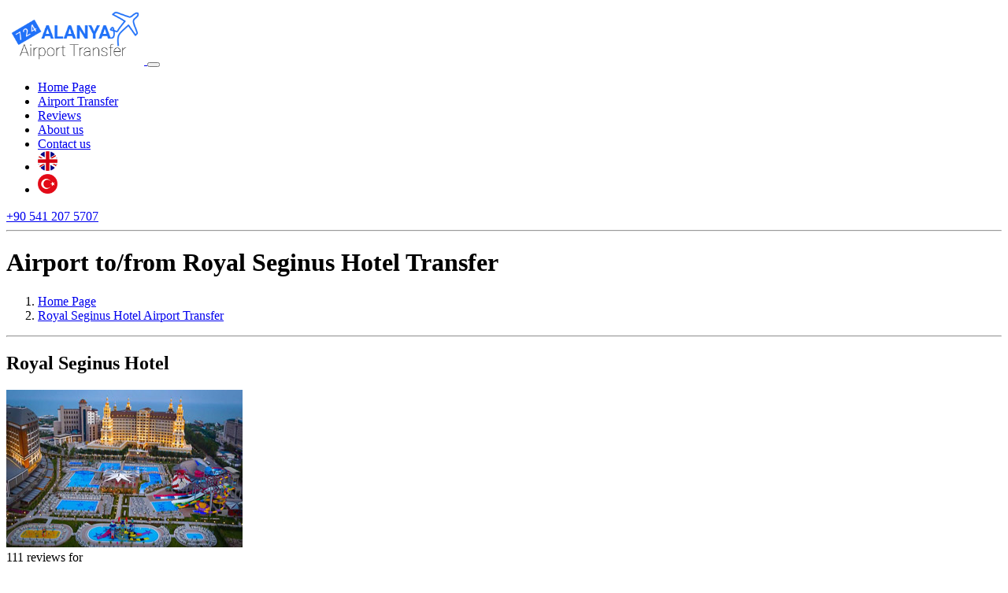

--- FILE ---
content_type: text/html; charset=UTF-8
request_url: https://724alanyaairporttransfer.com/airport-to-from-royal-seginus-hotel-transfer/
body_size: 13262
content:
<!DOCTYPE html><html lang="en"><head><meta charset="UTF-8"><meta name="viewport" content="width=device-width, initial-scale=1, shrink-to-fit=no"><title>Airport to/from Royal Seginus Hotel Transfer</title><meta name="description" content="Transfer from Airport to Royal Seginus Hotel is booked for the best price. Antalya - Lara Airport Transfer"><meta name="author" content="Alanya Airport Transfer"/><meta name="copyright" content="Copyright (c) 2026 by 724alanyaairporttransfer.com"/><link rel="canonical" href="https://724alanyaairporttransfer.com/" /><link rel="alternate" href="https://724alanyaairporttransfer.com/" hreflang="x-default"/><link rel="alternate" href="https://724alanyaairporttransfer.com/" hreflang="en"/><link rel="alternate" href="https://724alanyaairporttransfer.com/tr/" hreflang="tr"/><meta itemprop="name" content="Airport to/from Royal Seginus Hotel Transfer"><meta itemprop="description" content="Transfer from Airport to Royal Seginus Hotel is booked for the best price. Antalya - Lara Airport Transfer"><meta itemprop="image" content="https://724alanyaairporttransfer.com/img/airport-to-from-royal-seginus-hotel-transfer.jpg"><meta name="twitter:card" content="summary" /><meta name="twitter:site" content="@AlanyaAirport" /><meta name="twitter:creator" content="@AlanyaAirport" /><meta property="og:url" content="https://724alanyaairporttransfer.com/airport-to-from-royal-seginus-hotel-transfer/" /><meta property="og:title" content="Airport to/from Royal Seginus Hotel Transfer" /><meta property="og:description" content="Transfer from Airport to Royal Seginus Hotel is booked for the best price. Antalya - Lara Airport Transfer" /><meta property="og:image" content="https://724alanyaairporttransfer.com/img/airport-to-from-royal-seginus-hotel-transfer.jpg" /><meta property="og:title" content="Airport to/from Royal Seginus Hotel Transfer" /><meta property="og:type" content="website" /><meta property="og:url" content="https://724alanyaairporttransfer.com/airport-to-from-royal-seginus-hotel-transfer/" /><meta property="og:image" content="https://724alanyaairporttransfer.com/img/airport-to-from-royal-seginus-hotel-transfer.jpg" /><meta property="og:description" content="Transfer from Airport to Royal Seginus Hotel is booked for the best price. Antalya - Lara Airport Transfer" /><meta property="og:site_name" content="Alanya Airport Transfer" /><meta property="fb:admins" content="172343936940553" /><link type="image/x-icon" rel="icon" href="https://724alanyaairporttransfer.com/lib/img/favicon.ico"><link type="text/css" rel="stylesheet" href="https://724alanyaairporttransfer.com/lib/css/main.css"><meta name="google-site-verification" content="aH7NvWrJ8qTWQeF2h87PSrdx7j_HSjUFUgDjRGFiX0k" /><meta name="p:domain_verify" content="72f4b0a1cfa4098e56528430a9af4d5b"/><meta name="yandex-verification" content="82db2bce46857d8f" /><script type="application/ld+json">{	"@context": "http://schema.org",	"@id": "https://724alanyaairporttransfer.com/",	"@type": "Organization",	"name": "724 Alanya Airport Transfer",	"url": "https://724alanyaairporttransfer.com/",	"logo": "https://724alanyaairporttransfer.com/lib/img/logo.jpg",	"address": {	"@type": "PostalAddress",	"streetAddress": "MAHMUTLAR MAH. D-400 KARAYOLU UZERI. ERSOY SITESI. 3 BLOK. NO: 8",	"addressLocality": "Alanya",	"addressRegion": "ANTALYA",	"postalCode": "07400",	"addressCountry": "TR"	},	"contactPoint": [	{	"@type": "ContactPoint",	"telephone": "+90-541-207-5707",	"contactType": "customer service"	}	],	"sameAs": [	"https://facebook.com/724AlanyaAirportTransfer",	"https://twitter.com/AlanyaAirport",	"https://plus.google.com/100514869689982279377"	],	"openingHoursSpecification": [	{	"@type": "OpeningHoursSpecification",	"dayOfWeek": [ "Monday", "Tuesday", "Wednesday", "Thursday", "Friday", "Saturday", "Sunday"	],	"opens": "00:00",	"closes": "24:00"	}	]
}</script><!-- Global site tag (gtag.js) - Google Analytics --><script async src="https://www.googletagmanager.com/gtag/js?id=UA-174957735-1"></script><script> window.dataLayer = window.dataLayer || []; function gtag(){dataLayer.push(arguments);} gtag('js', new Date()); gtag('config', 'UA-174957735-1');</script><script type="application/ld+json">{	"@context": "http://schema.org",	"@type": "LodgingBusiness",	"name": "Royal Seginus Hotel Airport Transfer",	"url": "https://724alanyaairporttransfer.com/airport-to-from-royal-seginus-hotel-transfer/",	"description": "Transfer from Airport to Royal Seginus Hotel is booked for the best price. Antalya - Lara Airport Transfer",	"image": "https://724alanyaairporttransfer.com/lib/img/our-partners/royal-seginus-hotel.jpg",	"priceRange":"Airport transfer prices starting from 15 €",	"address": [{	"@type": "PostalAddress",	"streetAddress": "Antalya - Lara"	}],	"telephone": "+90 541 207 5707",	"aggregateRating": [{	"@type":"AggregateRating",	"ratingValue":"4.6",	"bestRating": "5",	"reviewCount": "111"	}]
}</script></head><body><header class="container p-0"><nav class="navbar navbar-expand-lg navbar-light"> <a href="https://724alanyaairporttransfer.com/" title="Alanya Airport Transfer" class="navbar-brand"><img src="https://724alanyaairporttransfer.com/lib/img/724-alanya-airport-transfer.png" alt="Alanya Airport Transfer" width="175"> </a> <button class="navbar-toggler" type="button" data-toggle="collapse" data-target="#navbarMobile"><span class="navbar-toggler-icon"></span> </button><div class="collapse navbar-collapse" id="navbarMobile"><ul class="navbar-nav ml-auto mr-2 text-uppercase font-weight-bold"><li class="nav-item active"><a href="https://724alanyaairporttransfer.com/" title="Home Page" class="nav-link">Home Page</a></li><li class="nav-item"><a href="https://724alanyaairporttransfer.com/airport-transfer/" title="Airport Transfer" class="nav-link">Airport Transfer</a></li><li class="nav-item"><a href="https://724alanyaairporttransfer.com/reviews/" title="Reviews" class="nav-link">Reviews</a></li><li class="nav-item"><a href="https://724alanyaairporttransfer.com/about-us/" title="About us" class="nav-link">About us</a></li><li class="nav-item"><a href="https://724alanyaairporttransfer.com/contact-us/" title="Contact us" class="nav-link">Contact us</a></li><li class="nav-item"><a href="https://724alanyaairporttransfer.com/" title="Alanya Airport Transfer - EN" class="nav-link"><img src="https://724alanyaairporttransfer.com/lib/img/en.png" class="img-fluid align-middle" alt="Alanya Airport Transfer - EN" width="25" height="25"></a></li><li class="nav-item"><a href="https://724alanyaairporttransfer.com/tr/" title="Alanya Havalimanı Transferi - TR" class="nav-link"><img src="https://724alanyaairporttransfer.com/lib/img/tr.png" class="img-fluid align-middle" alt="Alanya Havalimanı Transferi - TR" width="25" height="25"></a></li></ul><a href="tel:+905412075707" class="btn btn-primary font-weight-bold" title="Call Now! +90 541 207 5707"><i class="fas fa-phone-volume"></i> +90 541 207 5707</a></div></nav></header><hr><main class="container mt-4"><h1 class="text-center h2">Airport to/from Royal Seginus Hotel Transfer</h1><nav class="d-none"><ol class="breadcrumb bg-light" itemscope itemtype="http://schema.org/BreadcrumbList"><li class="breadcrumb-item" itemprop="itemListElement" itemscope itemtype="http://schema.org/ListItem"><a class="text-secondary" itemprop="item" href="https://724alanyaairporttransfer.com/"><span itemprop="name">Home Page</span></a><meta itemprop="position" content="1" /></li><li class="breadcrumb-item active" itemprop="itemListElement" itemscope itemtype="http://schema.org/ListItem"><a itemprop="item" href="https://724alanyaairporttransfer.com/airport-to-from-royal-seginus-hotel-transfer/"><span itemprop="name">Royal Seginus Hotel Airport Transfer</span></a><meta itemprop="position" content="2" /></li></ol></nav><hr class="mt-4 mb-4"><div class="row"><div class="col col-12 col-lg-12 mb-4 text-center"><div itemscope itemtype="http://schema.org/Product"><span itemprop="name" class="d-block small text-muted text-uppercase"><h2 class="h5">Royal Seginus Hotel</h2></span><img src="https://724alanyaairporttransfer.com/lib/img/our-partners/royal-seginus-hotel.jpg" class="img-fluid mt-2 mb-2"><div itemprop="aggregateRating" itemscope itemtype="http://schema.org/AggregateRating"><span class="lead d-block bg-light mt-2 p-2"><span itemprop="reviewCount">111</span> reviews for <h3 class="d-inline lead">Royal Seginus Hotel Airport Transfer</h3></span><span class="review-star-rating d-block mb-3 mt-3"><i class="fas fa-star fa-2x text-warning"></i><i class="fas fa-star fa-2x text-warning"></i><i class="fas fa-star fa-2x text-warning"></i><i class="fas fa-star fa-2x text-warning"></i><i class="fas fa-star fa-2x text-warning"></i></span><span class="d-block lead"><span itemprop="ratingValue">4.6</span> / 5</span></div></div></div></div><form action="https://724alanyaairporttransfer.com/airport-transfer/" class="col pt-3 mb-4 bg-warning rounded"><div class="form-row"><div class="col col-12 col-lg-3 form-group"><select class="form-control" name="Pickup" title="Pickup Location" data-live-search="true" multiple data-max-options="1" data-size="6" required><option value="1">Antalya Airport (AYT)</option><option value="2">Gazipasa Airport (GZP)</option><option value="3">HOTEL (*Enter hotel name as a Note)</option><option value="4">Antalya</option><option value="5">Alanya</option><option value="6">Gazipasa</option><option value="7">Kemer</option><option value="8">Lara</option><option value="9">Side</option><option value="10">Belek</option><option value="11">Mahmutlar</option><option value="12">Kargicak</option><option value="13">Manavgat</option><option value="14">Okurcalar</option><option value="15">Kumluca</option><option value="16">Avsallar</option><option value="17">Konakli</option><option value="18">Turkler</option><option value="19">Corakli</option><option value="20">Evren Seki</option><option value="21">Bella Heikinbaari</option><option value="22">Cubana Restaurant & Bar</option><option value="23">Nordic Point Restaurant & Bar</option><option value="24">Delfino Spa & Friseur Coiffeur</option><option value="25">Vesta Garden</option><option value="26">Alanya ink Tattoo</option><option value="27">Baskent Hospital</option><option value="28">Kolcuoglu Restaurant</option><option value="29">Paradise Piknik</option><option value="30">Moda Show Leather & Fur</option><option value="31">Troy-s Boat Trip</option><option value="32">Cafe Keyif</option><option value="33">IDEAL Real Estate</option><option value="34">Tapu Homes</option><option value="35">Sistem Gayrimenkul</option><option value="36">Sellman Company</option><option value="37">Baba Selavi Boat</option><option value="38">Selavi Tour</option><option value="39">Anadolu Rafting</option><option value="40">Level Rent a Car</option><option value="41">Selavi boat</option><option value="42">Kismetim 2 Boat</option><option value="43">Bistro Bellman Club</option><option value="44">Club Summer Garden</option><option value="45">Club Loop Marina</option><option value="46">Manzara Restaurant</option><option value="47">Kursunlu Seyir Restaurant</option><option value="48">Azak Group Real Estate</option><option value="49">Best Home Real Estate</option><option value="50">Kadir`s Garden Adrasan</option><option value="51">Artemis Hotel Kas</option><option value="52">B Business Hotel Spa</option><option value="53">Mary Palace Hotel Spa</option><option value="54">La Kumsal Hotel</option><option value="55">Regnum Carya Golf Spa Resort</option><option value="56">Saylam Suites</option><option value="57">Riolavitas Resort Spa</option><option value="58">Akra Hotel</option><option value="59">La Porte Boutique Hotel</option><option value="60">Rixos Downtown Antalya</option><option value="61">Melas Resort Hotel</option><option value="62">Nerissa Hotel</option><option value="63">Sueno Hotels Deluxe Belek</option><option value="64">Akra V</option><option value="65">Sunprime C- Lounge Hotel Spa</option><option value="66">Sueno Hotels Golf Belek</option><option value="67">Sedir Park Bungalow</option><option value="68">Papillon Belvil Hotel</option><option value="69">Robinson Club Camyuva</option><option value="70">Hotel Melas Lara</option><option value="71">Ela Quality Resort Belek</option><option value="72">Royal Holiday Palace</option><option value="73">Adam Eve</option><option value="74">Titanic Beach Resort Hotel</option><option value="75">Susesi Luxury Resort</option><option value="76">Amara Dolce Vita</option><option value="77">Can Garden Beach Hotel</option><option value="78">Kimera Hotel Cirali</option><option value="79">Adrasan Buhana Hotel</option><option value="80">Trendy Verbena Beach</option><option value="81">Happy Hotel</option><option value="82">Xanadu Resort Hotel</option><option value="83">Trendy Aspendos Beach</option><option value="84">Asfiya Seaview Hotel</option><option value="85">La Boutique Antalya Hotel</option><option value="86">Basaran Business Hotel</option><option value="87">Trendy Side Beach</option><option value="88">Aydinbey King`s Palace</option><option value="89">Royal Dragon Side</option><option value="90">Papillon Hotel Zeugma</option><option value="91">Melas Tatil Koyu</option><option value="92">Titanic Deluxe Golf Belek</option><option value="93">Robinson Club Nobilis</option><option value="94">Miramare Beach Hotel</option><option value="95">Sah Inn Paradise</option><option value="96">Portakal Bahcesi Bungalow</option><option value="97">Gypsophila Holiday Village</option><option value="98">Antalya Inn Boutique Hotel</option><option value="99">Sunis Hotel Su</option><option value="100">Robinson Club Pamfilya</option><option value="101">Commodore Elite Suites Spa</option><option value="102">Side Resort Hotel</option><option value="103">Trendy Lara Hotel</option><option value="104">Simena Sun Club</option><option value="105">Otium Eco Club Side</option><option value="106">Hotel Mirada Del Mar</option><option value="107">Port Side Resort Hotel</option><option value="108">Kas Maki Hotel</option><option value="109">Lonicera Resort Spa</option><option value="110">Sentido Zeynep Golf Hotel</option><option value="111">Royal Taj Mahal</option><option value="112">Side Royal Palace Hotel Spa</option><option value="113">Royal Wings Hotel</option><option value="114">Saphir Resort Spa</option><option value="115">Papillon Ayscha</option><option value="116">Start Otel</option><option value="117">Letoonia Golf Resort</option><option value="118">Blue Waters Club</option><option value="119">Nirvana Lagoon Villas Suites Spa</option><option value="120">Concorde De Luxe Resort</option><option value="121">Miramare Queen Hotel</option><option value="122">Villa Side Residence</option><option value="123">Calista Luxury Resort</option><option value="124">Novum Garden Side Hotel</option><option value="125">Can Garden Resort</option><option value="126">Grand Seker Hotel</option><option value="127">Trendy Palm Beach</option><option value="128">Villa Moonflower Aparts Suites Hotel</option><option value="129">Kaptan Hotel</option><option value="130">Aspen Hotel</option><option value="131">Porto Bello Hotel Resort Spa</option><option value="132">Side Star Resort</option><option value="133">Amore Boutique Hotel</option><option value="134">Tui Magic Life Waterworld</option><option value="135">Miracle Resort Otel</option><option value="136">Utopia World De Luxe Hotel</option><option value="137">Cappari Aqua Princess Hotel</option><option value="138">Limak Lara De Luxe Otel</option><option value="139">Best Western Plus Khan Hotel</option><option value="140">Deja Vu Hotel Kaleici</option><option value="141">Soothe Hotel</option><option value="142">Limak Atlantis Hotel</option><option value="143">Crystal De Luxe Resort Spa</option><option value="144">Palm World Resort And Spa Hotel</option><option value="145">Sealife Buket Beach Hotel</option><option value="146">Sueno Hotels Beach Side</option><option value="147">Sentido Zeynep Resort Hotel</option><option value="148">Tui Magic Life Jacaranda</option><option value="149">Konakli Nergis Butik Hotel</option><option value="150">Sunis Kumkoy Beach Resort</option><option value="151">Alaiye Resort Spa</option><option value="152">Kahya Resort Aqua Spa</option><option value="153">Club Hotel Turan Prince World</option><option value="154">Haydarpasha Palace</option><option value="155">Meryan Beach Hotel Spa</option><option value="156">Avena Resort Spa Hotel</option><option value="157">Bosphorus Sorgun Hotel</option><option value="158">Sherwood Sensimar Resort Belek</option><option value="159">Side Kum Hotel</option><option value="160">Fame Residence Kemer</option><option value="161">Mediterra Art Hotel</option><option value="162">Peninsula Gardens Hotel</option><option value="163">Papirus Hotel Adrasan</option><option value="164">The Marmara Antalya</option><option value="165">Amphora Hotel</option><option value="166">Otium Hotel Life</option><option value="167">Crystal Sunrise Queen Luxury Resort</option><option value="168">Royal Alhambra Palace</option><option value="169">Sunis Elita Beach Resort Spa</option><option value="170">Selge Beach Resort Spa</option><option value="171">Alp Pasa Boutique Hotel</option><option value="172">Adenya Hotel Resort</option><option value="173">Adin Beach Hotel</option><option value="174">Tui Magic Life Masmavi</option><option value="175">Club Calimera Serra Palace</option><option value="176">Side Prenses Hotel</option><option value="177">Limak Limra Hotel Resort</option><option value="178">Mirage Park Resort</option><option value="179">Sifalar Apart Hotel</option><option value="180">Hotel Side Star Park</option><option value="181">Otium Hotel Seven Seas Side</option><option value="182">Crystal Palace Luxury Resort Spa</option><option value="183">Crystal Family Resort Spa</option><option value="184">White Gold Hotel Spa</option><option value="185">Viking Star Hotel</option><option value="186">Venus Hotel</option><option value="187">Ananas Hotel</option><option value="188">Crystal Paraiso Verde Resort</option><option value="189">Club Paradiso</option><option value="190">Vonresort Golden Beach</option><option value="191">Upperhouse Boutique Hotel</option><option value="192">Hotel Terrace Beach Resort</option><option value="193">Adrasan Lykia Edrassa Hotel</option><option value="194">Side Star Beach</option><option value="195">Yalihan Una Hotel</option><option value="196">Luna Blanca Resort Spa</option><option value="197">Starlight Resort Hotel</option><option value="198">Tui Fun And Sun Club Belek</option><option value="199">Alkoclar Exclusive Kemer Otel</option><option value="200">Orange County Resort Kemer</option><option value="201">Sunis Evren Beach Resort Hotel</option><option value="202">Wome Deluxe Hotel</option><option value="203">Side Sun Hotel</option><option value="204">Novapark Hotel</option><option value="205">Presa Di Finica Hotel</option><option value="206">Fame Residence Lara</option><option value="207">Queens Park Le Jardin Resort Spa</option><option value="208">Eldar Resort Hotel</option><option value="209">Linda Resort Hotel</option><option value="210">Crystal Flora Beach Resort</option><option value="211">Dinler Hotel Alanya</option><option value="212">Blue Wave Suite Hotel</option><option value="213">Grand Atilla Hotel</option><option value="214">Vonresort Golden Coast</option><option value="215">Royal Seginus Hotel</option><option value="216">Saphir Hotel</option><option value="217">Port Nature Luxury Resort Hotel Spa</option><option value="218">Bera Hotel Alanya</option><option value="219">Glamour Resort Spa</option><option value="220">Club Hotel Sera</option><option value="221">Club Kastalia</option><option value="222">Pegasos Royal Hotel</option><option value="223">Elvin Deluxe</option><option value="224">Bella Resort Spa</option><option value="225">Aquarius Hotel</option><option value="226">Limak Limra Club Park Hotel</option><option value="227">Champion Holiday Village</option><option value="228">Ozlem Garden Hotel</option><option value="229">Garden Resort Bergamot Hotel</option><option value="230">Lonicera World</option><option value="231">Seashell Resort Spa Hotel</option><option value="232">Helios Hotel</option><option value="233">Side Sungate Hotel</option><option value="234">Sherwood Breezes Resort Hotel</option><option value="235">Club Grand Side - Amazon Water World</option><option value="236">Mukarnas Spa Resort Hotel</option><option value="237">Annabella Diamond Hotel Spa</option><option value="238">Incekum Beach Resort</option><option value="239">Taksim International Hotel Obakoy</option><option value="240">White City Resort Spa</option><option value="241">Crystal Admiral Resort Suites Spa</option><option value="242">Club Hotel Barbarossa Kas</option><option value="243">Sealife Family Resort</option><option value="244">Grand Park Lara</option><option value="245">Side Star Elegance</option><option value="246">Galeri Resort Hotel</option><option value="247">Crystal Hotel Tat Beach Golf Resort</option><option value="248">Antalya Resort Spa Hotel</option><option value="249">Gardenia Beach Hotel</option><option value="250">Oscar Boutique Hotel</option><option value="251">Pegasos Resort Hotel</option><option value="252">Guler Butik Hotel</option><option value="253">Lilyum Hotel Resort Spa</option><option value="254">Side Premium Hotel</option><option value="255">Crystal Sunset Luxury</option><option value="256">Hotel Terrace Elite Resort</option><option value="257">Kalamar Hotel</option><option value="258">The Corner Park Hotel</option><option value="259">Bilem High Class Hotel</option><option value="260">Club Hotel Karaburun</option><option value="261">Elegance East Hotel</option><option value="262">Narcia Resort</option><option value="263">Adora Golf Resort</option><option value="264">Linda Boutique Class Hotel</option><option value="265">Aydinbey Famous Resort Hotel</option><option value="266">Dizalya Palm Garden</option><option value="267">Titan Select Hotel</option><option value="268">Club Hotel Titan</option><option value="269">Sailors Beach Club</option><option value="270">Alaiye Kleopatra Hotel</option><option value="271">Villa Side Hotel</option><option value="272">Crystal Aura Beach Resort Spa</option><option value="273">Viking Nona Beach Hotel</option><option value="274">Lonicera City Otel</option><option value="275">Annabella Park Hotel</option><option value="276">Seaden Sea Planet Resort Spa</option><option value="277">Patara Prince Resort</option><option value="278">Sherwood Exclusive Kemer</option><option value="279">Seher Sun Palace</option><option value="280">Club Turtas Beach Hotel</option><option value="281">Argos Hotel</option><option value="282">Yalihan Aspendos Hotel</option><option value="283">Sava Hotel</option><option value="284">Insula Resort Spa Hotel</option><option value="285">Dosi Hotel</option><option value="286">Merve Sun Hotel</option><option value="287">Belconti Resort Hotel</option><option value="288">Venezia Palace Deluxe Resort Hotel</option><option value="289">Club Marco Polo</option><option value="290">Kahya Hotel Kleopatra</option><option value="291">Hotel Antique Roman Palace</option><option value="292">Green Garden Apart Hotel</option><option value="293">Labranda Excelsior</option><option value="294">Marti Myra</option><option value="295">Eftalia Marin Resort</option><option value="296">Side Crown Palace</option><option value="297">Lykia World Links Golf Otel Antalya</option><option value="298">Sunrise Resort Hotel</option><option value="299">Sirma Otel</option><option value="300">Samira Resort Kalkan</option><option value="301">Aska Bayview Resort</option><option value="302">Camyuva Beach Hotel</option><option value="303">Titan Garden Hotel</option><option value="304">Grand Park Kemer</option><option value="305">Crystal Waterworld Resort Spa</option><option value="306">Adonis Hotel</option><option value="307">Orange County Resort Alanya</option><option value="308">Vonresort Elite</option><option value="309">Fame Residence Park Hotel</option><option value="310">Sentido Turan Prince</option><option value="311">Sherwood Dreams Resort</option><option value="312">Fame Residence Goynuk</option><option value="313">Sherwood Greenwood Resort Hotel</option><option value="314">Siam Elegance Hotel Spa</option><option value="315">Febeach Hotel Side</option><option value="316">Cenger Beach Resort Spa</option><option value="317">Puding Marina Residence</option><option value="318">Seher Sun Beach</option><option value="319">Amara Prestige Elite Hotel</option><option value="320">Risus Hotel</option><option value="321">Astoria Hotel Spa</option><option value="322">Seven Stars Exclusive Hotel</option><option value="323">Club Side Coast Hotel</option><option value="324">Palmet Resort Hotel</option><option value="325">Alara Kum Hotel</option><option value="326">Club Dizalya</option><option value="327">Side Alegria Hotel Spa</option><option value="328">Kas Marin Hotel</option><option value="329">Aydinbey Gold Dreams Hotel</option><option value="330">Sural Hotel</option><option value="331">Olbia Hotel</option><option value="332">Club Antiphellos</option><option value="333">Palmiye Beach Hotel</option><option value="334">Gardenia Hotel</option><option value="335">Hotel Anitas</option><option value="336">Seher Resort Spa</option><option value="337">Club Hotel Falcon</option><option value="338">The Lumos Deluxe</option><option value="339">Palmiye Park Apart Hotel</option><option value="340">Raymar Hotels Resorts</option><option value="341">Lara Otel</option><option value="342">Nova Beach Hotel</option><option value="343">Botanik Grand Lukullus</option><option value="344">Alanya Buyuk Hotel</option><option value="345">Blue Fish Hotel</option><option value="346">Seaden Sea World Resort</option><option value="347">Club Capa</option><option value="348">White City Beach Hotel</option><option value="349">Elit Basaran Otel</option><option value="350">Hildegard Hotel</option><option value="351">Elit Koseoglu Hotel</option><option value="352">Diamond Premium Hotel Spa</option><option value="353">Sural Resort Hotel</option><option value="354">Sural Garden</option><option value="355">Stone Palace Resort</option><option value="356">Side Crown Charm Palace</option><option value="357">Nerton Hotel</option><option value="358">Modern Saraylar Halal Hotel Spa</option><option value="359">Hedef Kleopatra Golden Sun Hotel</option><option value="360">Ozgurbey Spa Hotel</option><option value="361">Habesos Hotel</option><option value="362">Hotel Pirat</option><option value="363">Boutique Nergiz Hotel</option><option value="364">Pegasos Club Hotel</option><option value="365">Vikingen Infinity Resort Spa</option><option value="366">Seamelia Beach Resort Hotel Spa</option><option value="367">Grand Miramor Hotel</option><option value="368">Hotel Magnolia</option><option value="369">Sayanora Hotel</option><option value="370">Remi Hotel Alanya</option><option value="371">Seaden Corolla Hotel</option><option value="372">Tourist Hotel</option><option value="373">Sea Side Hotel</option><option value="374">Hotel Grand Kaptan</option><option value="375">Mirador Resort Spa</option><option value="376">Cinar Family Suite Hotel</option><option value="377">Santa Marina Hotel</option><option value="378">Valeri Beach Hotel</option><option value="379">Grand Cinar Hotel Kumluca</option><option value="380">Club Mermaid Village</option><option value="381">Kadir`s Tree Houses</option><option value="382">Queens Park Resort Goynuk</option><option value="383">Lara World Hotel</option><option value="384">Adrasan Klados</option><option value="385">Atalla Otel</option><option value="386">Exporoyal Hotel</option><option value="387">Side Crown Serenity Hotel</option><option value="388">Club Hotel Rama</option><option value="389">Mesut Hotel</option><option value="390">Orfeus Park Hotel</option><option value="391">Hera Hotel Kas</option><option value="392">Kleopatra Royal Palm Hotel</option><option value="393">First Class Hotel</option><option value="394">Holiday City Hotel</option><option value="395">Green Beyza Hotel</option><option value="396">Savk Hotel</option><option value="397">Sunmelia Beach Resort Hotel Spa</option><option value="398">Daima Biz Hotel</option><option value="399">Oz Hotels Sui</option><option value="400">Monte Carlo Hotel</option><option value="401">Kervansaray Lara</option><option value="402">Club Gunes Garden</option><option value="403">Oba Star</option><option value="404">Korsan Ada Hotel</option><option value="405">Ozkaymak Falez Hotel Antalya</option><option value="406">Larissa Sultans Beach Hotel</option><option value="407">Side Rose Hotel</option><option value="408">Kleopatra Ada Beach Hotel</option><option value="409">Mg White Lilyum Hotel</option><option value="410">Larissa Akman Park</option><option value="411">Altinkum Hotel</option><option value="412">Sun Star Beach</option><option value="413">Gold Twins Beach Suit Hotel</option><option value="414">Alara Hotel</option><option value="415">Hedef Resort Hotel Spa</option><option value="416">Blauhimmel Hotel</option><option value="417">Hotel Golden Sun</option><option value="418">Aga Motel</option><option value="419">Larissa Hotel Beldibi</option><option value="420">Nazar Beach City Resort Hotel</option><option value="421">Sun Star Resort</option><option value="422">Galaxy Beach</option><option value="423">Asrin Beach Hotel</option><option value="424">Hadrianus Hotel</option><option value="425">Mr Crane Hotel</option><option value="426">Grand Nar Hotel</option><option value="427">Kemer Botanik Resort</option><option value="428">Kristal Beach Hotel</option><option value="429">Belkon Club Hotel</option><option value="430">Kervansaray Kundu</option><option value="431">Hedef Rose Garden Hotel Spa</option><option value="432">Klas Hotel Dom</option><option value="433">Calido Maris Hotel</option><option value="434">Blue Sky Otel</option><option value="435">Bariscan Hotel</option><option value="436">Kleopatra Beach Hotel</option><option value="437">Alara Park Hotel</option><option value="438">Merhaba Hotel</option><option value="439">Top Hotel</option><option value="440">Grand Uysal Hotel</option><option value="441">Cender Hotel</option><option value="442">Korient Hotel</option><option value="443">Alara Star Hotel</option><option value="444">Club Hotel Anjeliq</option><option value="445">Sural Saray Hotel</option><option value="446">Romeo Beach Hotel</option><option value="447">Sultan Sipahi Resort Hotel</option><option value="448">Belpoint Beach Hotel</option><option value="449">Dayi Diamond Hotel</option><option value="450">Likya Residence Hotel Spa</option><option value="451">Hoyran Wedre Koy Evleri</option><option value="452">Minyon Butik Hotel</option><option value="453">Bayindir Palme Hotel</option><option value="454">Kale Hotel</option><option value="455">Cherry Suite</option><option value="456">Linda Beach Boutique Class</option><option value="457">Mini Saray Hotel</option><option value="458">Cirali Azur Hotel</option><option value="459">Cirali Hera Hotel</option><option value="460">Q Spa Resort Premium Residence</option><option value="461">Club Grand Aqua</option><option value="462">Cinar Butik Kas</option><option value="463">Olympos Koala Bungalows</option><option value="464">3 T Apart Hotel</option><option value="465">Sheriff Pansiyon</option><option value="466">Mandalina Suites</option><option value="467">Flamingo Residence</option><option value="468">Nirvana Apart Hotel</option><option value="469">Bilgehan Hotel</option><option value="470">Park Limros Hotel</option><option value="471">Hotel Puya</option><option value="472">Enki Hotel</option><option value="473">Adrasan Eldorado Hotel</option><option value="474">Kleopatra Wasa Hotel Alanya</option><option value="475">Lti Serra Resort</option><option value="476">Hotel Villa Turka Alanya</option><option value="477">Atak Apart Hotel</option><option value="478">Sima Hotel Kemer</option><option value="479">Selim Pansiyon</option><option value="480">Lara Palace Hotel</option><option value="481">Villa Zeytin Cirali</option><option value="482">Villa Sunflower Aparts Suites Hotel</option><option value="483">Villa Sonata Hotel</option><option value="484">Pinar Pansiyon</option><option value="485">Muz Hotel</option><option value="486">Kosa Butik Hotel</option><option value="487">Club Sun Heaven Family Hotel</option><option value="488">Villa Hotel Kuluhana</option><option value="489">Nasa Flora Otel</option><option value="490">Dogan Hotel By Prana</option><option value="491">Mera Park Hotel</option><option value="492">True Blue Boutique Hotel</option><option value="493">Selvim Bungalows</option><option value="494">Meis Exclusive Hotel</option><option value="495">1207 Boutique Hotel</option><option value="496">Goldcity Hotel</option><option value="497">Ruya Villen Park Hotel</option><option value="498">Sea Star Hotel Alanya</option><option value="499">Medusa Hotel</option><option value="500">Volkii Hotel</option><option value="501">Azuu Boutique Hotel</option><option value="502">Route Hotel</option><option value="503">Ruya Pansiyon</option><option value="504">Theroom Hotel Apartments</option><option value="505">Tu Casa Gelidonya Hotel</option><option value="506">Likya Lodge Adrasan</option><option value="507">Send Apart Hotel</option><option value="508">Casa De Sirena Boutique Hotel</option><option value="509">Peace Boutique Hotel</option><option value="510">Voswos Garage Coffee Hotel</option><option value="511">Dream Park Bungalow Otel</option><option value="512">Fun And Sun Club Saphire</option><option value="513">Vista Villas</option><option value="514">Elit Orkide Hotel</option><option value="515">Atherina Apart Hotel</option><option value="516">Turkmen Tree Houses Village</option><option value="517">Happy Family Apart Hotel</option><option value="518">Tekbir Resort Otel</option><option value="519">Kaktus Boutique Hotel Side</option><option value="520">Esperanza Boutique Hotel</option><option value="521">Garden Larissa Hotel</option><option value="522">Pgs Kremlin Palace Hotel</option><option value="523">The Lifeco Antalya</option><option value="524">Korient Mira Hotel</option><option value="525">Primera Hotel Apart</option><option value="526">Hma Apart Hotel</option><option value="527">Andros Family Club</option><option value="528">Sevkibey Hotel</option><option value="529">Adrasan Sun Village Hotel</option><option value="530">Kale Pansiyon</option><option value="531">Tokay Hotel</option><option value="532">Wise Boutique Otel Spa</option><option value="533">Blue Paradise Side Hotel</option><option value="534">Otel 1461</option><option value="535">Irem Garden Hotel</option><option value="536">Side Orman Pansiyon</option><option value="537">Kemer Park Hotel</option><option value="538">Kas Gardenia Hotel</option><option value="539">Kemer Suite Apart Otel</option><option value="540">Hadrian Gate Hotel</option><option value="541">S White Hotel</option><option value="542">Floria Beach Hotel</option><option value="543">Tutav Adalya Port Hotel</option><option value="544">Green Life Hotel</option><option value="545">Grand Zaman Garden Hotel</option><option value="546">Xperia Saray Beach Hotel</option><option value="547">Yetkin Club Hotel</option><option value="548">Nox Inn Beach Resort Spa</option><option value="549">Side Crown Sunshine</option><option value="550">Grand Zaman Beach</option><option value="551">Smartline Sunpark Marine</option><option value="552">Fame Hotel</option><option value="553">Seagull Hotel</option><option value="554">Diamond Beach Hotel</option><option value="555">Hotel Twenty</option><option value="556">La Salvia Hotel Kas</option><option value="557">Stella Hotel Kemer</option><option value="558">Shambala Hotel Adrasan</option><option value="559">Diva Residence All Suite Hotel</option><option value="560">Ford Hotel Adrasan</option><option value="561">Seaden Valentine Resort</option><option value="562">Adrasan Arikanda Hotel 2</option><option value="563">En Vie Beach Boutique Hotel</option><option value="564">Gumushan Hotel</option><option value="565">Enda Boutique Hotel</option><option value="566">Bayar Garden Beach</option><option value="567">Kleopatra Ada Hotel</option><option value="568">Xperia Grand Bali</option><option value="569">Adrasan Maviay Hotel</option><option value="570">Diamond Elite Hotel Spa</option><option value="571">Valentina Doga Evleri</option><option value="572">Deha Hotel</option><option value="573">Orange Park Hotel</option><option value="574">Esralina Holiday</option><option value="575">Viking Apart Hotel</option><option value="576">Smartline Sunpark Aramis Hotel</option><option value="577">Cachet Hotel Kas</option><option value="578">Labranda Alantur Resort</option><option value="579">Club Sun Heaven Sea Bird Beach Otel</option><option value="580">Club Tess</option><option value="581">Orfeus Queen Spa</option><option value="582">Club Mirabell Hotel</option><option value="583">Kolibri Hotel</option><option value="584">Bossa Nova Apart</option><option value="585">Mevre Hotel</option><option value="586">The Raga Side Hotel</option><option value="587">Klas More Beach Hotel</option><option value="588">Villa Tamara Hotel</option><option value="589">Palmet Resort Kiris</option><option value="590">Green Paradise Hotel</option><option value="591">Millennium Park Hotel</option><option value="592">Altinkum Park Hotel</option><option value="593">Botanik Magic Dream Hotel</option><option value="594">Palmet Turkiz Hotel</option><option value="595">Gemicihan Pansiyon Adrasan</option><option value="596">La Paloma Hotel</option><option value="597">Grand Derin Hotel</option><option value="598">Swandor Hotels Resort Topkapi Palace</option><option value="599">Klas Boutique Sun Paradise</option><option value="600">Kleopatra Balik Hotel</option><option value="601">Silver Hotel</option><option value="602">Side Temple Hotel</option><option value="603">Beldibi Hotel</option><option value="604">Bora Bora Butik Hotel</option><option value="605">Anita Blue Sky Hotel</option><option value="606">Amara Premier Palace</option><option value="607">Aphrodite Pansiyon</option><option value="608">Kemer Pansiyon</option><option value="609">Seaden Sweet Park Hotel</option><option value="610">Mholiday Hotels Belek</option><option value="611">Sultan Keykubat Suite Hotel</option><option value="612">Larissa Hill Beach</option><option value="613">Rama Beach Hotel</option><option value="614">Anita Club Fontana Hotel</option><option value="615">Klas Dom Annexe Hotel</option><option value="616">Boutique Suite Mim A</option><option value="617">Grand Bayar Beach Hotel</option><option value="618">Serra Garden</option><option value="619">Club Bayar Beach Hotel</option><option value="620">Diamant Otel</option><option value="621">Serra Park Hotel</option><option value="622">Green Peace Alanya</option><option value="623">Emir Fosse Beach Hotel</option><option value="624">Side Village Hotel</option><option value="625">Sarp Hotels Kadriye</option><option value="626">Dynasty Hotel</option><option value="627">Perle Apart Hotel</option><option value="628">Milano Beach Family Hotel</option><option value="629">Hedef Beach Resort Spa</option><option value="630">Anita Everytime Hotel</option><option value="631">Alanya Beach Hotel</option><option value="632">Toll Hotel</option><option value="633">Anita Venus Beach Beldibi</option><option value="634">Agon Hotel</option><option value="635">Role Street Hostel</option><option value="636">Angel Beach Hotel</option><option value="637">Doria Hotel Yacht Club</option><option value="638">Club Boran Mare Beach</option><option value="639">Delphin Imperial Lara</option><option value="640">Sirius Deluxe Hotel</option><option value="641">Guru`s Place</option><option value="642">Ic Hotels Airport</option><option value="643">Otantik Butik Otel</option><option value="644">Ic Hotels Green Palace</option><option value="645">Ic Hotels Santai</option><option value="646">Queens Park Tekirova Resort Spa</option><option value="647">Holiday Inn Antalya Lara</option><option value="648">Lonicera Garden Hotel</option><option value="649">Liberty Lara Beach Hotel</option><option value="650">Dosinia Luxury Resort</option><option value="651">Altis Resort Hotel Spa</option><option value="652">Big Blue Suite Hotel</option><option value="653">Ozmen Pansiyon</option><option value="654">Ambassador Plaza Hotel</option><option value="655">Oba Time Hotel</option><option value="656">Nar Otel</option><option value="657">Family Life Pascha Bay</option><option value="658">Latanya Palm Hotel</option><option value="659">Elysee Beach Hotel</option><option value="660">Hotel Berke Ranch</option><option value="661">Kaliptus Hotel</option><option value="662">Caretta Beach Hotel</option><option value="663">Wind Of Lara Hotel Spa</option><option value="664">Queens Park Turkiz Kemer</option><option value="665">Incekum West Hotel</option><option value="666">Club Hotel Belpinar</option><option value="667">Sentido Flora Garden</option><option value="668">Justiniano Club Alanya</option><option value="669">Mahmutlar Suit Hotel</option><option value="670">Elysee Hotel</option><option value="671">Ekici Hotel</option><option value="672">Drita Hotel</option><option value="673">Justiniano Park Conti Club</option><option value="674">Lioness Hotel</option><option value="675">Elysium Side Bella</option><option value="676">Ganita Garden Suit</option><option value="677">Ares Blue Hotel</option><option value="678">Alanya Klas Hotel</option><option value="679">Justiniano Deluxe Resort</option><option value="680">Banana Hotel</option><option value="681">Cesars Side Resort</option><option value="682">Selinus Beach Club</option><option value="683">Barbaross Beach Club</option><option value="684">Transatlantik Hotel Spa</option><option value="685">Iko Melisa Garden</option><option value="686">Residence Rivero Hotel</option><option value="687">Kaftans Hotel</option><option value="688">Eliza Hotel</option><option value="689">Ideal Beach Hotel</option><option value="690">Orfeus Hotel</option><option value="691">Armas Kaplan Paradise</option><option value="692">Club Hotel Beldiana</option><option value="693">Hotel Infinity Beach</option><option value="694">Kemer Paradise Hotel</option><option value="695">Armoni Paradise Hotel</option><option value="696">Larissa Inn Hotel</option><option value="697">Drop Hotel</option><option value="698">Royal Towers Hotel Spa</option><option value="699">Blue Velvet Hotel</option><option value="700">Club Beldiana Park</option><option value="701">Club Sea Time</option><option value="702">Blue Dream Hotel</option><option value="703">Side Yesiloz Hotel</option><option value="704">Green Hill Holiday Club</option><option value="705">Ares Dream Hotel</option><option value="706">Cesars Hotel Belek</option><option value="707">Ares Hotel</option><option value="708">Synosse Hotel</option><option value="709">Doc`s Boutique Hotel</option><option value="710">Hotel Likya</option><option value="711">Hidden Garden</option><option value="712">The Elixir Hotel</option><option value="713">Sailors Park Hotel</option><option value="714">Sea View Otel</option><option value="715">Han De Homes Hotel</option><option value="716">Rhapsody Hotel Kalkan</option><option value="717">Likya Gardens Hotel</option><option value="718">Ares City Hotel</option><option value="719">Reutlingen Hof Hotel</option><option value="720">Elegance Hotel Kemer</option><option value="721">Antalya 5 Yildizli Kampanya</option><option value="722">Arnna Hotel</option><option value="723">Atlanta Hotel</option><option value="724">Blue Camelot Beach Hotel</option><option value="725">Eski Masal Hotel</option><option value="726">Let`s Stay Boutique Hotel</option><option value="727">Otel Irene Villas</option><option value="728">Ottoman Suites Hotel</option><option value="729">Rainbow Castle Hotel</option><option value="730">Side Hera Hotel</option><option value="731">Sun City Apartments</option><option value="732">Sunshine Hotel Alanya</option><option value="733">Villa Iz Butik Otel</option><option value="734">Villa Lukka</option><option value="735">Ozhan Hotel</option><option value="736">Vital Beach</option><option value="737">Alley Prime Hotel Kas</option><option value="738">Side Royal Paradise</option><option value="739">Klas Dom Anex Hotel</option><option value="740">Oasis Hotel Kalkan</option><option value="741">Kleopatra Ramira Hotel</option><option value="742">Rios Beach Hotel</option><option value="743">Sedir Palace</option><option value="744">Likya Pavilion Hotel</option><option value="745">Gallion Hotel</option><option value="746">Erkaptan Apart Otel</option><option value="747">Candle Suites</option><option value="748">Nostalgia Camping Pension</option><option value="749">Livza Beach Hotel</option><option value="750">Lukka Exclusive Hotel</option><option value="751">Adalin Resort</option><option value="752">Sirius Hotel</option><option value="753">Villa Adora Beach</option><option value="754">Side Kleopatra Beach Hotel</option><option value="755">Atlas Beach Hotel</option><option value="756">Havana Club</option><option value="757">Las Vegas Cafe & Bar</option><option value="758">Robin Hood Bar</option><option value="759">James Dean Bar</option><option value="760">Club Hollywood Alanya</option><option value="0">Other</option></select></div><div class="col col-12 col-lg-3 form-group"> <select class="form-control" name="Destination" title="Destination Location" data-live-search="true" multiple data-max-options="1" data-size="6" required><option value="1">Antalya Airport (AYT)</option><option value="2">Gazipasa Airport (GZP)</option><option value="3">HOTEL (*Enter hotel name as a Note)</option><option value="4">Antalya</option><option value="5">Alanya</option><option value="6">Gazipasa</option><option value="7">Kemer</option><option value="8">Lara</option><option value="9">Side</option><option value="10">Belek</option><option value="11">Mahmutlar</option><option value="12">Kargicak</option><option value="13">Manavgat</option><option value="14">Okurcalar</option><option value="15">Kumluca</option><option value="16">Avsallar</option><option value="17">Konakli</option><option value="18">Turkler</option><option value="19">Corakli</option><option value="20">Evren Seki</option><option value="21">Bella Heikinbaari</option><option value="22">Cubana Restaurant & Bar</option><option value="23">Nordic Point Restaurant & Bar</option><option value="24">Delfino Spa & Friseur Coiffeur</option><option value="25">Vesta Garden</option><option value="26">Alanya ink Tattoo</option><option value="27">Baskent Hospital</option><option value="28">Kolcuoglu Restaurant</option><option value="29">Paradise Piknik</option><option value="30">Moda Show Leather & Fur</option><option value="31">Troy-s Boat Trip</option><option value="32">Cafe Keyif</option><option value="33">IDEAL Real Estate</option><option value="34">Tapu Homes</option><option value="35">Sistem Gayrimenkul</option><option value="36">Sellman Company</option><option value="37">Baba Selavi Boat</option><option value="38">Selavi Tour</option><option value="39">Anadolu Rafting</option><option value="40">Level Rent a Car</option><option value="41">Selavi boat</option><option value="42">Kismetim 2 Boat</option><option value="43">Bistro Bellman Club</option><option value="44">Club Summer Garden</option><option value="45">Club Loop Marina</option><option value="46">Manzara Restaurant</option><option value="47">Kursunlu Seyir Restaurant</option><option value="48">Azak Group Real Estate</option><option value="49">Best Home Real Estate</option><option value="50">Kadir`s Garden Adrasan</option><option value="51">Artemis Hotel Kas</option><option value="52">B Business Hotel Spa</option><option value="53">Mary Palace Hotel Spa</option><option value="54">La Kumsal Hotel</option><option value="55">Regnum Carya Golf Spa Resort</option><option value="56">Saylam Suites</option><option value="57">Riolavitas Resort Spa</option><option value="58">Akra Hotel</option><option value="59">La Porte Boutique Hotel</option><option value="60">Rixos Downtown Antalya</option><option value="61">Melas Resort Hotel</option><option value="62">Nerissa Hotel</option><option value="63">Sueno Hotels Deluxe Belek</option><option value="64">Akra V</option><option value="65">Sunprime C- Lounge Hotel Spa</option><option value="66">Sueno Hotels Golf Belek</option><option value="67">Sedir Park Bungalow</option><option value="68">Papillon Belvil Hotel</option><option value="69">Robinson Club Camyuva</option><option value="70">Hotel Melas Lara</option><option value="71">Ela Quality Resort Belek</option><option value="72">Royal Holiday Palace</option><option value="73">Adam Eve</option><option value="74">Titanic Beach Resort Hotel</option><option value="75">Susesi Luxury Resort</option><option value="76">Amara Dolce Vita</option><option value="77">Can Garden Beach Hotel</option><option value="78">Kimera Hotel Cirali</option><option value="79">Adrasan Buhana Hotel</option><option value="80">Trendy Verbena Beach</option><option value="81">Happy Hotel</option><option value="82">Xanadu Resort Hotel</option><option value="83">Trendy Aspendos Beach</option><option value="84">Asfiya Seaview Hotel</option><option value="85">La Boutique Antalya Hotel</option><option value="86">Basaran Business Hotel</option><option value="87">Trendy Side Beach</option><option value="88">Aydinbey King`s Palace</option><option value="89">Royal Dragon Side</option><option value="90">Papillon Hotel Zeugma</option><option value="91">Melas Tatil Koyu</option><option value="92">Titanic Deluxe Golf Belek</option><option value="93">Robinson Club Nobilis</option><option value="94">Miramare Beach Hotel</option><option value="95">Sah Inn Paradise</option><option value="96">Portakal Bahcesi Bungalow</option><option value="97">Gypsophila Holiday Village</option><option value="98">Antalya Inn Boutique Hotel</option><option value="99">Sunis Hotel Su</option><option value="100">Robinson Club Pamfilya</option><option value="101">Commodore Elite Suites Spa</option><option value="102">Side Resort Hotel</option><option value="103">Trendy Lara Hotel</option><option value="104">Simena Sun Club</option><option value="105">Otium Eco Club Side</option><option value="106">Hotel Mirada Del Mar</option><option value="107">Port Side Resort Hotel</option><option value="108">Kas Maki Hotel</option><option value="109">Lonicera Resort Spa</option><option value="110">Sentido Zeynep Golf Hotel</option><option value="111">Royal Taj Mahal</option><option value="112">Side Royal Palace Hotel Spa</option><option value="113">Royal Wings Hotel</option><option value="114">Saphir Resort Spa</option><option value="115">Papillon Ayscha</option><option value="116">Start Otel</option><option value="117">Letoonia Golf Resort</option><option value="118">Blue Waters Club</option><option value="119">Nirvana Lagoon Villas Suites Spa</option><option value="120">Concorde De Luxe Resort</option><option value="121">Miramare Queen Hotel</option><option value="122">Villa Side Residence</option><option value="123">Calista Luxury Resort</option><option value="124">Novum Garden Side Hotel</option><option value="125">Can Garden Resort</option><option value="126">Grand Seker Hotel</option><option value="127">Trendy Palm Beach</option><option value="128">Villa Moonflower Aparts Suites Hotel</option><option value="129">Kaptan Hotel</option><option value="130">Aspen Hotel</option><option value="131">Porto Bello Hotel Resort Spa</option><option value="132">Side Star Resort</option><option value="133">Amore Boutique Hotel</option><option value="134">Tui Magic Life Waterworld</option><option value="135">Miracle Resort Otel</option><option value="136">Utopia World De Luxe Hotel</option><option value="137">Cappari Aqua Princess Hotel</option><option value="138">Limak Lara De Luxe Otel</option><option value="139">Best Western Plus Khan Hotel</option><option value="140">Deja Vu Hotel Kaleici</option><option value="141">Soothe Hotel</option><option value="142">Limak Atlantis Hotel</option><option value="143">Crystal De Luxe Resort Spa</option><option value="144">Palm World Resort And Spa Hotel</option><option value="145">Sealife Buket Beach Hotel</option><option value="146">Sueno Hotels Beach Side</option><option value="147">Sentido Zeynep Resort Hotel</option><option value="148">Tui Magic Life Jacaranda</option><option value="149">Konakli Nergis Butik Hotel</option><option value="150">Sunis Kumkoy Beach Resort</option><option value="151">Alaiye Resort Spa</option><option value="152">Kahya Resort Aqua Spa</option><option value="153">Club Hotel Turan Prince World</option><option value="154">Haydarpasha Palace</option><option value="155">Meryan Beach Hotel Spa</option><option value="156">Avena Resort Spa Hotel</option><option value="157">Bosphorus Sorgun Hotel</option><option value="158">Sherwood Sensimar Resort Belek</option><option value="159">Side Kum Hotel</option><option value="160">Fame Residence Kemer</option><option value="161">Mediterra Art Hotel</option><option value="162">Peninsula Gardens Hotel</option><option value="163">Papirus Hotel Adrasan</option><option value="164">The Marmara Antalya</option><option value="165">Amphora Hotel</option><option value="166">Otium Hotel Life</option><option value="167">Crystal Sunrise Queen Luxury Resort</option><option value="168">Royal Alhambra Palace</option><option value="169">Sunis Elita Beach Resort Spa</option><option value="170">Selge Beach Resort Spa</option><option value="171">Alp Pasa Boutique Hotel</option><option value="172">Adenya Hotel Resort</option><option value="173">Adin Beach Hotel</option><option value="174">Tui Magic Life Masmavi</option><option value="175">Club Calimera Serra Palace</option><option value="176">Side Prenses Hotel</option><option value="177">Limak Limra Hotel Resort</option><option value="178">Mirage Park Resort</option><option value="179">Sifalar Apart Hotel</option><option value="180">Hotel Side Star Park</option><option value="181">Otium Hotel Seven Seas Side</option><option value="182">Crystal Palace Luxury Resort Spa</option><option value="183">Crystal Family Resort Spa</option><option value="184">White Gold Hotel Spa</option><option value="185">Viking Star Hotel</option><option value="186">Venus Hotel</option><option value="187">Ananas Hotel</option><option value="188">Crystal Paraiso Verde Resort</option><option value="189">Club Paradiso</option><option value="190">Vonresort Golden Beach</option><option value="191">Upperhouse Boutique Hotel</option><option value="192">Hotel Terrace Beach Resort</option><option value="193">Adrasan Lykia Edrassa Hotel</option><option value="194">Side Star Beach</option><option value="195">Yalihan Una Hotel</option><option value="196">Luna Blanca Resort Spa</option><option value="197">Starlight Resort Hotel</option><option value="198">Tui Fun And Sun Club Belek</option><option value="199">Alkoclar Exclusive Kemer Otel</option><option value="200">Orange County Resort Kemer</option><option value="201">Sunis Evren Beach Resort Hotel</option><option value="202">Wome Deluxe Hotel</option><option value="203">Side Sun Hotel</option><option value="204">Novapark Hotel</option><option value="205">Presa Di Finica Hotel</option><option value="206">Fame Residence Lara</option><option value="207">Queens Park Le Jardin Resort Spa</option><option value="208">Eldar Resort Hotel</option><option value="209">Linda Resort Hotel</option><option value="210">Crystal Flora Beach Resort</option><option value="211">Dinler Hotel Alanya</option><option value="212">Blue Wave Suite Hotel</option><option value="213">Grand Atilla Hotel</option><option value="214">Vonresort Golden Coast</option><option value="215">Royal Seginus Hotel</option><option value="216">Saphir Hotel</option><option value="217">Port Nature Luxury Resort Hotel Spa</option><option value="218">Bera Hotel Alanya</option><option value="219">Glamour Resort Spa</option><option value="220">Club Hotel Sera</option><option value="221">Club Kastalia</option><option value="222">Pegasos Royal Hotel</option><option value="223">Elvin Deluxe</option><option value="224">Bella Resort Spa</option><option value="225">Aquarius Hotel</option><option value="226">Limak Limra Club Park Hotel</option><option value="227">Champion Holiday Village</option><option value="228">Ozlem Garden Hotel</option><option value="229">Garden Resort Bergamot Hotel</option><option value="230">Lonicera World</option><option value="231">Seashell Resort Spa Hotel</option><option value="232">Helios Hotel</option><option value="233">Side Sungate Hotel</option><option value="234">Sherwood Breezes Resort Hotel</option><option value="235">Club Grand Side - Amazon Water World</option><option value="236">Mukarnas Spa Resort Hotel</option><option value="237">Annabella Diamond Hotel Spa</option><option value="238">Incekum Beach Resort</option><option value="239">Taksim International Hotel Obakoy</option><option value="240">White City Resort Spa</option><option value="241">Crystal Admiral Resort Suites Spa</option><option value="242">Club Hotel Barbarossa Kas</option><option value="243">Sealife Family Resort</option><option value="244">Grand Park Lara</option><option value="245">Side Star Elegance</option><option value="246">Galeri Resort Hotel</option><option value="247">Crystal Hotel Tat Beach Golf Resort</option><option value="248">Antalya Resort Spa Hotel</option><option value="249">Gardenia Beach Hotel</option><option value="250">Oscar Boutique Hotel</option><option value="251">Pegasos Resort Hotel</option><option value="252">Guler Butik Hotel</option><option value="253">Lilyum Hotel Resort Spa</option><option value="254">Side Premium Hotel</option><option value="255">Crystal Sunset Luxury</option><option value="256">Hotel Terrace Elite Resort</option><option value="257">Kalamar Hotel</option><option value="258">The Corner Park Hotel</option><option value="259">Bilem High Class Hotel</option><option value="260">Club Hotel Karaburun</option><option value="261">Elegance East Hotel</option><option value="262">Narcia Resort</option><option value="263">Adora Golf Resort</option><option value="264">Linda Boutique Class Hotel</option><option value="265">Aydinbey Famous Resort Hotel</option><option value="266">Dizalya Palm Garden</option><option value="267">Titan Select Hotel</option><option value="268">Club Hotel Titan</option><option value="269">Sailors Beach Club</option><option value="270">Alaiye Kleopatra Hotel</option><option value="271">Villa Side Hotel</option><option value="272">Crystal Aura Beach Resort Spa</option><option value="273">Viking Nona Beach Hotel</option><option value="274">Lonicera City Otel</option><option value="275">Annabella Park Hotel</option><option value="276">Seaden Sea Planet Resort Spa</option><option value="277">Patara Prince Resort</option><option value="278">Sherwood Exclusive Kemer</option><option value="279">Seher Sun Palace</option><option value="280">Club Turtas Beach Hotel</option><option value="281">Argos Hotel</option><option value="282">Yalihan Aspendos Hotel</option><option value="283">Sava Hotel</option><option value="284">Insula Resort Spa Hotel</option><option value="285">Dosi Hotel</option><option value="286">Merve Sun Hotel</option><option value="287">Belconti Resort Hotel</option><option value="288">Venezia Palace Deluxe Resort Hotel</option><option value="289">Club Marco Polo</option><option value="290">Kahya Hotel Kleopatra</option><option value="291">Hotel Antique Roman Palace</option><option value="292">Green Garden Apart Hotel</option><option value="293">Labranda Excelsior</option><option value="294">Marti Myra</option><option value="295">Eftalia Marin Resort</option><option value="296">Side Crown Palace</option><option value="297">Lykia World Links Golf Otel Antalya</option><option value="298">Sunrise Resort Hotel</option><option value="299">Sirma Otel</option><option value="300">Samira Resort Kalkan</option><option value="301">Aska Bayview Resort</option><option value="302">Camyuva Beach Hotel</option><option value="303">Titan Garden Hotel</option><option value="304">Grand Park Kemer</option><option value="305">Crystal Waterworld Resort Spa</option><option value="306">Adonis Hotel</option><option value="307">Orange County Resort Alanya</option><option value="308">Vonresort Elite</option><option value="309">Fame Residence Park Hotel</option><option value="310">Sentido Turan Prince</option><option value="311">Sherwood Dreams Resort</option><option value="312">Fame Residence Goynuk</option><option value="313">Sherwood Greenwood Resort Hotel</option><option value="314">Siam Elegance Hotel Spa</option><option value="315">Febeach Hotel Side</option><option value="316">Cenger Beach Resort Spa</option><option value="317">Puding Marina Residence</option><option value="318">Seher Sun Beach</option><option value="319">Amara Prestige Elite Hotel</option><option value="320">Risus Hotel</option><option value="321">Astoria Hotel Spa</option><option value="322">Seven Stars Exclusive Hotel</option><option value="323">Club Side Coast Hotel</option><option value="324">Palmet Resort Hotel</option><option value="325">Alara Kum Hotel</option><option value="326">Club Dizalya</option><option value="327">Side Alegria Hotel Spa</option><option value="328">Kas Marin Hotel</option><option value="329">Aydinbey Gold Dreams Hotel</option><option value="330">Sural Hotel</option><option value="331">Olbia Hotel</option><option value="332">Club Antiphellos</option><option value="333">Palmiye Beach Hotel</option><option value="334">Gardenia Hotel</option><option value="335">Hotel Anitas</option><option value="336">Seher Resort Spa</option><option value="337">Club Hotel Falcon</option><option value="338">The Lumos Deluxe</option><option value="339">Palmiye Park Apart Hotel</option><option value="340">Raymar Hotels Resorts</option><option value="341">Lara Otel</option><option value="342">Nova Beach Hotel</option><option value="343">Botanik Grand Lukullus</option><option value="344">Alanya Buyuk Hotel</option><option value="345">Blue Fish Hotel</option><option value="346">Seaden Sea World Resort</option><option value="347">Club Capa</option><option value="348">White City Beach Hotel</option><option value="349">Elit Basaran Otel</option><option value="350">Hildegard Hotel</option><option value="351">Elit Koseoglu Hotel</option><option value="352">Diamond Premium Hotel Spa</option><option value="353">Sural Resort Hotel</option><option value="354">Sural Garden</option><option value="355">Stone Palace Resort</option><option value="356">Side Crown Charm Palace</option><option value="357">Nerton Hotel</option><option value="358">Modern Saraylar Halal Hotel Spa</option><option value="359">Hedef Kleopatra Golden Sun Hotel</option><option value="360">Ozgurbey Spa Hotel</option><option value="361">Habesos Hotel</option><option value="362">Hotel Pirat</option><option value="363">Boutique Nergiz Hotel</option><option value="364">Pegasos Club Hotel</option><option value="365">Vikingen Infinity Resort Spa</option><option value="366">Seamelia Beach Resort Hotel Spa</option><option value="367">Grand Miramor Hotel</option><option value="368">Hotel Magnolia</option><option value="369">Sayanora Hotel</option><option value="370">Remi Hotel Alanya</option><option value="371">Seaden Corolla Hotel</option><option value="372">Tourist Hotel</option><option value="373">Sea Side Hotel</option><option value="374">Hotel Grand Kaptan</option><option value="375">Mirador Resort Spa</option><option value="376">Cinar Family Suite Hotel</option><option value="377">Santa Marina Hotel</option><option value="378">Valeri Beach Hotel</option><option value="379">Grand Cinar Hotel Kumluca</option><option value="380">Club Mermaid Village</option><option value="381">Kadir`s Tree Houses</option><option value="382">Queens Park Resort Goynuk</option><option value="383">Lara World Hotel</option><option value="384">Adrasan Klados</option><option value="385">Atalla Otel</option><option value="386">Exporoyal Hotel</option><option value="387">Side Crown Serenity Hotel</option><option value="388">Club Hotel Rama</option><option value="389">Mesut Hotel</option><option value="390">Orfeus Park Hotel</option><option value="391">Hera Hotel Kas</option><option value="392">Kleopatra Royal Palm Hotel</option><option value="393">First Class Hotel</option><option value="394">Holiday City Hotel</option><option value="395">Green Beyza Hotel</option><option value="396">Savk Hotel</option><option value="397">Sunmelia Beach Resort Hotel Spa</option><option value="398">Daima Biz Hotel</option><option value="399">Oz Hotels Sui</option><option value="400">Monte Carlo Hotel</option><option value="401">Kervansaray Lara</option><option value="402">Club Gunes Garden</option><option value="403">Oba Star</option><option value="404">Korsan Ada Hotel</option><option value="405">Ozkaymak Falez Hotel Antalya</option><option value="406">Larissa Sultans Beach Hotel</option><option value="407">Side Rose Hotel</option><option value="408">Kleopatra Ada Beach Hotel</option><option value="409">Mg White Lilyum Hotel</option><option value="410">Larissa Akman Park</option><option value="411">Altinkum Hotel</option><option value="412">Sun Star Beach</option><option value="413">Gold Twins Beach Suit Hotel</option><option value="414">Alara Hotel</option><option value="415">Hedef Resort Hotel Spa</option><option value="416">Blauhimmel Hotel</option><option value="417">Hotel Golden Sun</option><option value="418">Aga Motel</option><option value="419">Larissa Hotel Beldibi</option><option value="420">Nazar Beach City Resort Hotel</option><option value="421">Sun Star Resort</option><option value="422">Galaxy Beach</option><option value="423">Asrin Beach Hotel</option><option value="424">Hadrianus Hotel</option><option value="425">Mr Crane Hotel</option><option value="426">Grand Nar Hotel</option><option value="427">Kemer Botanik Resort</option><option value="428">Kristal Beach Hotel</option><option value="429">Belkon Club Hotel</option><option value="430">Kervansaray Kundu</option><option value="431">Hedef Rose Garden Hotel Spa</option><option value="432">Klas Hotel Dom</option><option value="433">Calido Maris Hotel</option><option value="434">Blue Sky Otel</option><option value="435">Bariscan Hotel</option><option value="436">Kleopatra Beach Hotel</option><option value="437">Alara Park Hotel</option><option value="438">Merhaba Hotel</option><option value="439">Top Hotel</option><option value="440">Grand Uysal Hotel</option><option value="441">Cender Hotel</option><option value="442">Korient Hotel</option><option value="443">Alara Star Hotel</option><option value="444">Club Hotel Anjeliq</option><option value="445">Sural Saray Hotel</option><option value="446">Romeo Beach Hotel</option><option value="447">Sultan Sipahi Resort Hotel</option><option value="448">Belpoint Beach Hotel</option><option value="449">Dayi Diamond Hotel</option><option value="450">Likya Residence Hotel Spa</option><option value="451">Hoyran Wedre Koy Evleri</option><option value="452">Minyon Butik Hotel</option><option value="453">Bayindir Palme Hotel</option><option value="454">Kale Hotel</option><option value="455">Cherry Suite</option><option value="456">Linda Beach Boutique Class</option><option value="457">Mini Saray Hotel</option><option value="458">Cirali Azur Hotel</option><option value="459">Cirali Hera Hotel</option><option value="460">Q Spa Resort Premium Residence</option><option value="461">Club Grand Aqua</option><option value="462">Cinar Butik Kas</option><option value="463">Olympos Koala Bungalows</option><option value="464">3 T Apart Hotel</option><option value="465">Sheriff Pansiyon</option><option value="466">Mandalina Suites</option><option value="467">Flamingo Residence</option><option value="468">Nirvana Apart Hotel</option><option value="469">Bilgehan Hotel</option><option value="470">Park Limros Hotel</option><option value="471">Hotel Puya</option><option value="472">Enki Hotel</option><option value="473">Adrasan Eldorado Hotel</option><option value="474">Kleopatra Wasa Hotel Alanya</option><option value="475">Lti Serra Resort</option><option value="476">Hotel Villa Turka Alanya</option><option value="477">Atak Apart Hotel</option><option value="478">Sima Hotel Kemer</option><option value="479">Selim Pansiyon</option><option value="480">Lara Palace Hotel</option><option value="481">Villa Zeytin Cirali</option><option value="482">Villa Sunflower Aparts Suites Hotel</option><option value="483">Villa Sonata Hotel</option><option value="484">Pinar Pansiyon</option><option value="485">Muz Hotel</option><option value="486">Kosa Butik Hotel</option><option value="487">Club Sun Heaven Family Hotel</option><option value="488">Villa Hotel Kuluhana</option><option value="489">Nasa Flora Otel</option><option value="490">Dogan Hotel By Prana</option><option value="491">Mera Park Hotel</option><option value="492">True Blue Boutique Hotel</option><option value="493">Selvim Bungalows</option><option value="494">Meis Exclusive Hotel</option><option value="495">1207 Boutique Hotel</option><option value="496">Goldcity Hotel</option><option value="497">Ruya Villen Park Hotel</option><option value="498">Sea Star Hotel Alanya</option><option value="499">Medusa Hotel</option><option value="500">Volkii Hotel</option><option value="501">Azuu Boutique Hotel</option><option value="502">Route Hotel</option><option value="503">Ruya Pansiyon</option><option value="504">Theroom Hotel Apartments</option><option value="505">Tu Casa Gelidonya Hotel</option><option value="506">Likya Lodge Adrasan</option><option value="507">Send Apart Hotel</option><option value="508">Casa De Sirena Boutique Hotel</option><option value="509">Peace Boutique Hotel</option><option value="510">Voswos Garage Coffee Hotel</option><option value="511">Dream Park Bungalow Otel</option><option value="512">Fun And Sun Club Saphire</option><option value="513">Vista Villas</option><option value="514">Elit Orkide Hotel</option><option value="515">Atherina Apart Hotel</option><option value="516">Turkmen Tree Houses Village</option><option value="517">Happy Family Apart Hotel</option><option value="518">Tekbir Resort Otel</option><option value="519">Kaktus Boutique Hotel Side</option><option value="520">Esperanza Boutique Hotel</option><option value="521">Garden Larissa Hotel</option><option value="522">Pgs Kremlin Palace Hotel</option><option value="523">The Lifeco Antalya</option><option value="524">Korient Mira Hotel</option><option value="525">Primera Hotel Apart</option><option value="526">Hma Apart Hotel</option><option value="527">Andros Family Club</option><option value="528">Sevkibey Hotel</option><option value="529">Adrasan Sun Village Hotel</option><option value="530">Kale Pansiyon</option><option value="531">Tokay Hotel</option><option value="532">Wise Boutique Otel Spa</option><option value="533">Blue Paradise Side Hotel</option><option value="534">Otel 1461</option><option value="535">Irem Garden Hotel</option><option value="536">Side Orman Pansiyon</option><option value="537">Kemer Park Hotel</option><option value="538">Kas Gardenia Hotel</option><option value="539">Kemer Suite Apart Otel</option><option value="540">Hadrian Gate Hotel</option><option value="541">S White Hotel</option><option value="542">Floria Beach Hotel</option><option value="543">Tutav Adalya Port Hotel</option><option value="544">Green Life Hotel</option><option value="545">Grand Zaman Garden Hotel</option><option value="546">Xperia Saray Beach Hotel</option><option value="547">Yetkin Club Hotel</option><option value="548">Nox Inn Beach Resort Spa</option><option value="549">Side Crown Sunshine</option><option value="550">Grand Zaman Beach</option><option value="551">Smartline Sunpark Marine</option><option value="552">Fame Hotel</option><option value="553">Seagull Hotel</option><option value="554">Diamond Beach Hotel</option><option value="555">Hotel Twenty</option><option value="556">La Salvia Hotel Kas</option><option value="557">Stella Hotel Kemer</option><option value="558">Shambala Hotel Adrasan</option><option value="559">Diva Residence All Suite Hotel</option><option value="560">Ford Hotel Adrasan</option><option value="561">Seaden Valentine Resort</option><option value="562">Adrasan Arikanda Hotel 2</option><option value="563">En Vie Beach Boutique Hotel</option><option value="564">Gumushan Hotel</option><option value="565">Enda Boutique Hotel</option><option value="566">Bayar Garden Beach</option><option value="567">Kleopatra Ada Hotel</option><option value="568">Xperia Grand Bali</option><option value="569">Adrasan Maviay Hotel</option><option value="570">Diamond Elite Hotel Spa</option><option value="571">Valentina Doga Evleri</option><option value="572">Deha Hotel</option><option value="573">Orange Park Hotel</option><option value="574">Esralina Holiday</option><option value="575">Viking Apart Hotel</option><option value="576">Smartline Sunpark Aramis Hotel</option><option value="577">Cachet Hotel Kas</option><option value="578">Labranda Alantur Resort</option><option value="579">Club Sun Heaven Sea Bird Beach Otel</option><option value="580">Club Tess</option><option value="581">Orfeus Queen Spa</option><option value="582">Club Mirabell Hotel</option><option value="583">Kolibri Hotel</option><option value="584">Bossa Nova Apart</option><option value="585">Mevre Hotel</option><option value="586">The Raga Side Hotel</option><option value="587">Klas More Beach Hotel</option><option value="588">Villa Tamara Hotel</option><option value="589">Palmet Resort Kiris</option><option value="590">Green Paradise Hotel</option><option value="591">Millennium Park Hotel</option><option value="592">Altinkum Park Hotel</option><option value="593">Botanik Magic Dream Hotel</option><option value="594">Palmet Turkiz Hotel</option><option value="595">Gemicihan Pansiyon Adrasan</option><option value="596">La Paloma Hotel</option><option value="597">Grand Derin Hotel</option><option value="598">Swandor Hotels Resort Topkapi Palace</option><option value="599">Klas Boutique Sun Paradise</option><option value="600">Kleopatra Balik Hotel</option><option value="601">Silver Hotel</option><option value="602">Side Temple Hotel</option><option value="603">Beldibi Hotel</option><option value="604">Bora Bora Butik Hotel</option><option value="605">Anita Blue Sky Hotel</option><option value="606">Amara Premier Palace</option><option value="607">Aphrodite Pansiyon</option><option value="608">Kemer Pansiyon</option><option value="609">Seaden Sweet Park Hotel</option><option value="610">Mholiday Hotels Belek</option><option value="611">Sultan Keykubat Suite Hotel</option><option value="612">Larissa Hill Beach</option><option value="613">Rama Beach Hotel</option><option value="614">Anita Club Fontana Hotel</option><option value="615">Klas Dom Annexe Hotel</option><option value="616">Boutique Suite Mim A</option><option value="617">Grand Bayar Beach Hotel</option><option value="618">Serra Garden</option><option value="619">Club Bayar Beach Hotel</option><option value="620">Diamant Otel</option><option value="621">Serra Park Hotel</option><option value="622">Green Peace Alanya</option><option value="623">Emir Fosse Beach Hotel</option><option value="624">Side Village Hotel</option><option value="625">Sarp Hotels Kadriye</option><option value="626">Dynasty Hotel</option><option value="627">Perle Apart Hotel</option><option value="628">Milano Beach Family Hotel</option><option value="629">Hedef Beach Resort Spa</option><option value="630">Anita Everytime Hotel</option><option value="631">Alanya Beach Hotel</option><option value="632">Toll Hotel</option><option value="633">Anita Venus Beach Beldibi</option><option value="634">Agon Hotel</option><option value="635">Role Street Hostel</option><option value="636">Angel Beach Hotel</option><option value="637">Doria Hotel Yacht Club</option><option value="638">Club Boran Mare Beach</option><option value="639">Delphin Imperial Lara</option><option value="640">Sirius Deluxe Hotel</option><option value="641">Guru`s Place</option><option value="642">Ic Hotels Airport</option><option value="643">Otantik Butik Otel</option><option value="644">Ic Hotels Green Palace</option><option value="645">Ic Hotels Santai</option><option value="646">Queens Park Tekirova Resort Spa</option><option value="647">Holiday Inn Antalya Lara</option><option value="648">Lonicera Garden Hotel</option><option value="649">Liberty Lara Beach Hotel</option><option value="650">Dosinia Luxury Resort</option><option value="651">Altis Resort Hotel Spa</option><option value="652">Big Blue Suite Hotel</option><option value="653">Ozmen Pansiyon</option><option value="654">Ambassador Plaza Hotel</option><option value="655">Oba Time Hotel</option><option value="656">Nar Otel</option><option value="657">Family Life Pascha Bay</option><option value="658">Latanya Palm Hotel</option><option value="659">Elysee Beach Hotel</option><option value="660">Hotel Berke Ranch</option><option value="661">Kaliptus Hotel</option><option value="662">Caretta Beach Hotel</option><option value="663">Wind Of Lara Hotel Spa</option><option value="664">Queens Park Turkiz Kemer</option><option value="665">Incekum West Hotel</option><option value="666">Club Hotel Belpinar</option><option value="667">Sentido Flora Garden</option><option value="668">Justiniano Club Alanya</option><option value="669">Mahmutlar Suit Hotel</option><option value="670">Elysee Hotel</option><option value="671">Ekici Hotel</option><option value="672">Drita Hotel</option><option value="673">Justiniano Park Conti Club</option><option value="674">Lioness Hotel</option><option value="675">Elysium Side Bella</option><option value="676">Ganita Garden Suit</option><option value="677">Ares Blue Hotel</option><option value="678">Alanya Klas Hotel</option><option value="679">Justiniano Deluxe Resort</option><option value="680">Banana Hotel</option><option value="681">Cesars Side Resort</option><option value="682">Selinus Beach Club</option><option value="683">Barbaross Beach Club</option><option value="684">Transatlantik Hotel Spa</option><option value="685">Iko Melisa Garden</option><option value="686">Residence Rivero Hotel</option><option value="687">Kaftans Hotel</option><option value="688">Eliza Hotel</option><option value="689">Ideal Beach Hotel</option><option value="690">Orfeus Hotel</option><option value="691">Armas Kaplan Paradise</option><option value="692">Club Hotel Beldiana</option><option value="693">Hotel Infinity Beach</option><option value="694">Kemer Paradise Hotel</option><option value="695">Armoni Paradise Hotel</option><option value="696">Larissa Inn Hotel</option><option value="697">Drop Hotel</option><option value="698">Royal Towers Hotel Spa</option><option value="699">Blue Velvet Hotel</option><option value="700">Club Beldiana Park</option><option value="701">Club Sea Time</option><option value="702">Blue Dream Hotel</option><option value="703">Side Yesiloz Hotel</option><option value="704">Green Hill Holiday Club</option><option value="705">Ares Dream Hotel</option><option value="706">Cesars Hotel Belek</option><option value="707">Ares Hotel</option><option value="708">Synosse Hotel</option><option value="709">Doc`s Boutique Hotel</option><option value="710">Hotel Likya</option><option value="711">Hidden Garden</option><option value="712">The Elixir Hotel</option><option value="713">Sailors Park Hotel</option><option value="714">Sea View Otel</option><option value="715">Han De Homes Hotel</option><option value="716">Rhapsody Hotel Kalkan</option><option value="717">Likya Gardens Hotel</option><option value="718">Ares City Hotel</option><option value="719">Reutlingen Hof Hotel</option><option value="720">Elegance Hotel Kemer</option><option value="721">Antalya 5 Yildizli Kampanya</option><option value="722">Arnna Hotel</option><option value="723">Atlanta Hotel</option><option value="724">Blue Camelot Beach Hotel</option><option value="725">Eski Masal Hotel</option><option value="726">Let`s Stay Boutique Hotel</option><option value="727">Otel Irene Villas</option><option value="728">Ottoman Suites Hotel</option><option value="729">Rainbow Castle Hotel</option><option value="730">Side Hera Hotel</option><option value="731">Sun City Apartments</option><option value="732">Sunshine Hotel Alanya</option><option value="733">Villa Iz Butik Otel</option><option value="734">Villa Lukka</option><option value="735">Ozhan Hotel</option><option value="736">Vital Beach</option><option value="737">Alley Prime Hotel Kas</option><option value="738">Side Royal Paradise</option><option value="739">Klas Dom Anex Hotel</option><option value="740">Oasis Hotel Kalkan</option><option value="741">Kleopatra Ramira Hotel</option><option value="742">Rios Beach Hotel</option><option value="743">Sedir Palace</option><option value="744">Likya Pavilion Hotel</option><option value="745">Gallion Hotel</option><option value="746">Erkaptan Apart Otel</option><option value="747">Candle Suites</option><option value="748">Nostalgia Camping Pension</option><option value="749">Livza Beach Hotel</option><option value="750">Lukka Exclusive Hotel</option><option value="751">Adalin Resort</option><option value="752">Sirius Hotel</option><option value="753">Villa Adora Beach</option><option value="754">Side Kleopatra Beach Hotel</option><option value="755">Atlas Beach Hotel</option><option value="756">Havana Club</option><option value="757">Las Vegas Cafe & Bar</option><option value="758">Robin Hood Bar</option><option value="759">James Dean Bar</option><option value="760">Club Hollywood Alanya</option><option value="0">Other</option> </select></div><div class="col col-12 col-lg-4 form-group input-group"> <div class="input-group-prepend"><span class="input-group-text pr-3 pl-3"><i class="fas fa-calendar-alt"></i></span> </div> <input type="text" class="form-control bg-white datetimepicker" id="Date" name="Date" placeholder="Please Select Date & Time" required></div><div class="col col-12 col-lg-2 form-group"> <button type="submit" class="btn btn-lg btn-primary font-weight-bold w-100">BOOK NOW</button></div></div></form><div class="row"><div class="col col-12 col-lg-4 mb-4"><div class="card rating" itemscope itemtype="http://schema.org/Review"><div class="card-header bg-transparent text-center text-truncate"><span itemprop="itemReviewed"><b>Antalya - Lara Airport Transfer</b></span></div><div class="card-body"><div class="row text-center"><div class="col col-12"><p class="reviewRating" itemprop="reviewRating" itemscope itemtype="http://schema.org/Rating"><span class="fas fa-star text-warning"></span><span class="fas fa-star text-warning"></span><span class="fas fa-star text-warning"></span><span class="fas fa-star text-warning"></span><span class="far fa-star text-warning"></span><meta itemprop="worstRating" content="1"><small class="d-block small"><span itemprop="ratingValue">5</span> STARTS</small><meta itemprop="bestRating" content="5"></p></div><div class="col col-12"><p class="reviewComment mb-0" itemprop="reviewBody">Very good service! Thank you :)</p></div></div></div><div class="card-footer bg-transparent border-top-0 pt-0 text-center"><span class="small" itemprop="author">Rana K.</span><meta itemprop="datePublished" content="2018-07-03"></div></div></div><div class="col col-12 col-lg-4 mb-4"><div class="card rating" itemscope itemtype="http://schema.org/Review"><div class="card-header bg-transparent text-center text-truncate"><span itemprop="itemReviewed"><b>Antalya - Lara Airport Transfer</b></span></div><div class="card-body"><div class="row text-center"><div class="col col-12"><p class="reviewRating" itemprop="reviewRating" itemscope itemtype="http://schema.org/Rating"><span class="fas fa-star text-warning"></span><span class="fas fa-star text-warning"></span><span class="fas fa-star text-warning"></span><span class="fas fa-star text-warning"></span><span class="far fa-star text-warning"></span><meta itemprop="worstRating" content="1"><small class="d-block small"><span itemprop="ratingValue">5</span> STARTS</small><meta itemprop="bestRating" content="5"></p></div><div class="col col-12"><p class="reviewComment mb-0" itemprop="reviewBody">Thanks! Careful driving..</p></div></div></div><div class="card-footer bg-transparent border-top-0 pt-0 text-center"><span class="small" itemprop="author">Zackery L.</span><meta itemprop="datePublished" content="2018-06-07"></div></div></div><div class="col col-12 col-lg-4 mb-4"><div class="card rating" itemscope itemtype="http://schema.org/Review"><div class="card-header bg-transparent text-center text-truncate"><span itemprop="itemReviewed"><b>Antalya - Lara Airport Transfer</b></span></div><div class="card-body"><div class="row text-center"><div class="col col-12"><p class="reviewRating" itemprop="reviewRating" itemscope itemtype="http://schema.org/Rating"><span class="fas fa-star text-warning"></span><span class="fas fa-star text-warning"></span><span class="fas fa-star text-warning"></span><span class="fas fa-star text-warning"></span><span class="far fa-star text-warning"></span><meta itemprop="worstRating" content="1"><small class="d-block small"><span itemprop="ratingValue">5</span> STARTS</small><meta itemprop="bestRating" content="5"></p></div><div class="col col-12"><p class="reviewComment mb-0" itemprop="reviewBody">Very nice! Faultless..</p></div></div></div><div class="card-footer bg-transparent border-top-0 pt-0 text-center"><span class="small" itemprop="author">Victor P.</span><meta itemprop="datePublished" content="2018-06-07"></div></div></div></div><hr class="mt-0 mb-4"><div class="row"><div class="col col-12 col-lg-4 mb-4"><a href="https://724alanyaairporttransfer.com/airport-to-from-sunshine-hotel-alanya-transfer/" class="card" title="Sunshine Hotel Alanya"><img class="card-img-top" src="https://724alanyaairporttransfer.com/lib/img/our-partners/sunshine-hotel-alanya.jpg" alt="Sunshine Hotel Alanya"><div class="card-body"><h2 class="h5 card-title d-block text-center mb-0 text-truncate">Sunshine Hotel Alanya</h2></div></a></div><div class="col col-12 col-lg-4 mb-4"><a href="https://724alanyaairporttransfer.com/airport-to-from-side-temple-hotel-transfer/" class="card" title="Side Temple Hotel"><img class="card-img-top" src="https://724alanyaairporttransfer.com/lib/img/our-partners/side-temple-hotel.jpg" alt="Side Temple Hotel"><div class="card-body"><h2 class="h5 card-title d-block text-center mb-0 text-truncate">Side Temple Hotel</h2></div></a></div><div class="col col-12 col-lg-4 mb-4"><a href="https://724alanyaairporttransfer.com/airport-to-from-vonresort-golden-beach-transfer/" class="card" title="Vonresort Golden Beach"><img class="card-img-top" src="https://724alanyaairporttransfer.com/lib/img/our-partners/vonresort-golden-beach.jpg" alt="Vonresort Golden Beach"><div class="card-body"><h2 class="h5 card-title d-block text-center mb-0 text-truncate">Vonresort Golden Beach</h2></div></a></div></div></main><div class="block-call"> <div class="container"> <div class="h3">Any questions? Call us Now!</div> <a href="tel:+905412075707" title="Call Now! +90 541 207 5707" target="_blank"> <div><i class="fas fa-phone-volume"></i></div> <div><small>CALL ONLINE</small>+90 541 207 5707</div> </a> </div></div><footer><div class="footer-top"> <div class="container"> <div class="row"> <div class="col col-md-6"> <div class="col col-md-12 text-white font-weight-bold text-uppercase pl-0">Quick Links</div> <div class="row"> <div class="col col-md-6"> <ul> <li><a href="https://724alanyaairporttransfer.com/" title="Home Page">Home Page</a></li> <li><a href="https://724alanyaairporttransfer.com/airport-transfer/" title="Airport Transfer">Airport Transfer</a></li> <li><a href="https://724alanyaairporttransfer.com/reviews/" title="Reviews">Reviews</a></li> <li><a href="https://724alanyaairporttransfer.com/our-partners/" title="Our Partners">Our Partners</a></li> </ul> </div> <div class="col col-md-6"> <ul> <li><a href="https://724alanyaairporttransfer.com/our-regions/" title="Our Regions">Our Regions</a></li> <li><a href="https://724alanyaairporttransfer.com/about-us/" title="About us">About us</a></li> <li><a href="https://724alanyaairporttransfer.com/contact-us/" itle="Contact us">Contact us</a></li> </ul> </div> </div> </div> </div> </div></div><div class="footer-bottom"> <div class="container text-center text-white small"><div>Marketing & Design Managed by <a href="http://omerdemirel.com/portfolio/" title="Omer Demirel" target="_blank" class="text-reset font-weight-bold">Omer Demirel</a>.</div> </div></div></footer><div id="aat-callback" class="d-none d-md-block"><div class="aat-circle"></div><div class="aat-circle-fill"></div><a href="https://web.whatsapp.com/send?l=tr&phone=+905412075707&text=Hi, I want to get more information about airport transfer. https://724alanyaairporttransfer.com%2Fairport-to-from-royal-seginus-hotel-transfer%2F%3FWhatsApp%3Dtrue%26AppSource%3DDESKTOP" id="WhatsAppBtnDesktop" target="_blank" class="main-button" data-post="https://724alanyaairporttransfer.com/" data-link="https://724alanyaairporttransfer.com%2Fairport-to-from-royal-seginus-hotel-transfer%2F" data-lang="en"><i class="fab fa-whatsapp"></i><span class="main-text">Contact us on WhatsApp now!</span></a></div><div id="WhatsAppMobile" class="d-block d-md-none"><a href="https://api.whatsapp.com/send?l=tr&phone=+905412075707&text=Hi, I want to get more information about airport transfer. https://724alanyaairporttransfer.com%2Fairport-to-from-royal-seginus-hotel-transfer%2F%3FWhatsApp%3Dtrue%26AppSource%3DMOBILE" id="WhatsAppBtnMobile" target="_blank" data-post="https://724alanyaairporttransfer.com/" data-link="https://724alanyaairporttransfer.com%2Fairport-to-from-royal-seginus-hotel-transfer%2F" data-lang="en"><i class="fab fa-whatsapp"></i><span>Contact us on WhatsApp now!</span></a></div><div id="aat-callback" class="telegram"><div class="aat-circle"></div><div class="aat-circle-fill"></div><a href="https://t.me/alanyaairporttransfer" target="_blank" class="main-button"><i class="fab fa-telegram"></i><span class="main-text">Contact us on Telegram now!</span></a></div><div id="loading"><div class="spinner">Loading...</div></div><script type="text/javascript" src="https://724alanyaairporttransfer.com/lib/js/jquery.min.js"></script><script type="text/javascript" src="https://724alanyaairporttransfer.com/lib/js/bootstrap/js/bootstrap.bundle.min.js"></script><script type="text/javascript" src="https://724alanyaairporttransfer.com/lib/js/bootstrap-select/js/bootstrap-select.min.js"></script><script type="text/javascript" src="https://724alanyaairporttransfer.com/lib/js/bootstrap-datetimepicker/js/moment.min.js"></script><script type="text/javascript" src="https://724alanyaairporttransfer.com/lib/js/bootstrap-datetimepicker/js/bootstrap-datetimepicker.min.js"></script><script type="text/javascript" src="https://724alanyaairporttransfer.com/lib/js/intl-tel-input/js/intlTelInput.min.js"></script><script type="text/javascript" src="https://724alanyaairporttransfer.com/lib/js/sweetalert2/sweetalert2.all.min.js"></script><script type="text/javascript" src="https://724alanyaairporttransfer.com/lib/js/WhatsApp/WhatsApp.js"></script><!-- <script src="//code.tidio.co/xisxea9owef2nww22qmwjw6ix7rikz4b.js"></script> --><script src="//www.google.com/recaptcha/api.js"></script><script type="text/javascript">$(document).ready(function($) {	$("#loading").hide();	$("select").selectpicker();	$("input[type='tel']").intlTelInput({	geoIpLookup: function(callback) { $.get("//api.ip.sb/geoip/", function() {}, "jsonp").always(function(resp) { var countryCode = (resp && resp.country_code) ? resp.country_code : "us"; callback(countryCode); });	},	initialCountry: "auto",	defaultCountry: "en",	preferredCountries: ["gb", "se", "ru", "de"],	separateDialCode: true,	utilsScript: "https://724alanyaairporttransfer.com/lib/js/intl-tel-input/js/utils.js"	});	$(".datetimepicker").datetimepicker({	format: "YYYY-MM-DD HH:mm",	minDate: new Date(),	icons: {	time: 'fas fa-clock'	}	});	$(".formSubmit").submit(function(){	var formId = "#" + $(this).attr("id");	$("#loading").show();	$("input[type='tel']").val($("input[type='tel']").intlTelInput("getNumber"));	$.ajax({	type:"POST",	url: "https://724alanyaairporttransfer.com/thank-you/",	data: $(formId).serialize(),	dataType: "json",	success: function(msg){	if(msg.status == "success"){	window.location = "https://724alanyaairporttransfer.com/thank-you/";	} else {	$("#loading").hide();	swal({type: 'error', title: 'Oops...', text: 'Something went wrong! Please fill in all required fields!'});	/*location.reload();*/	}	}	});	return false;	});	$(".page-down").click(function(){	jQuery('html, body').animate({scrollTop: $(".home-header").height() + $("header").height()}, 1250);	return false;	});
});
sliderReSize();
function sliderReSize() { var winHeight = window.innerHeight; var heaHeight = $("header").height(); $(".home-header").height(winHeight - heaHeight);
}</script></body></html>